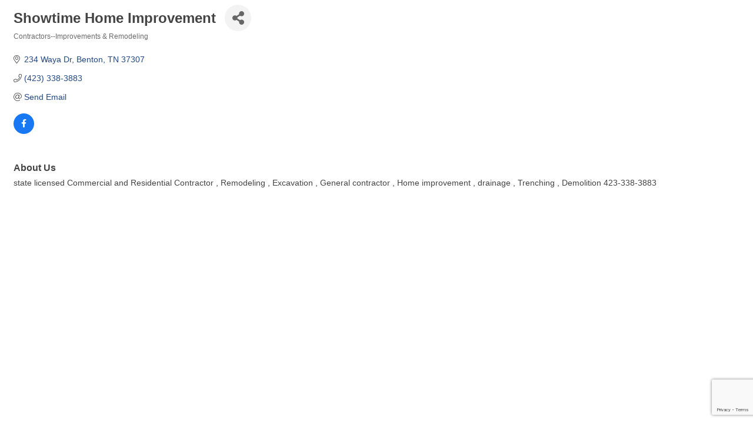

--- FILE ---
content_type: text/html; charset=utf-8
request_url: https://www.google.com/recaptcha/enterprise/anchor?ar=1&k=6LfI_T8rAAAAAMkWHrLP_GfSf3tLy9tKa839wcWa&co=aHR0cHM6Ly9jbGV2ZWxhbmQtdG4uY2xldmVsYW5kY2hhbWJlci5jb206NDQz&hl=en&v=PoyoqOPhxBO7pBk68S4YbpHZ&size=invisible&anchor-ms=20000&execute-ms=30000&cb=adcu47h9xgov
body_size: 48832
content:
<!DOCTYPE HTML><html dir="ltr" lang="en"><head><meta http-equiv="Content-Type" content="text/html; charset=UTF-8">
<meta http-equiv="X-UA-Compatible" content="IE=edge">
<title>reCAPTCHA</title>
<style type="text/css">
/* cyrillic-ext */
@font-face {
  font-family: 'Roboto';
  font-style: normal;
  font-weight: 400;
  font-stretch: 100%;
  src: url(//fonts.gstatic.com/s/roboto/v48/KFO7CnqEu92Fr1ME7kSn66aGLdTylUAMa3GUBHMdazTgWw.woff2) format('woff2');
  unicode-range: U+0460-052F, U+1C80-1C8A, U+20B4, U+2DE0-2DFF, U+A640-A69F, U+FE2E-FE2F;
}
/* cyrillic */
@font-face {
  font-family: 'Roboto';
  font-style: normal;
  font-weight: 400;
  font-stretch: 100%;
  src: url(//fonts.gstatic.com/s/roboto/v48/KFO7CnqEu92Fr1ME7kSn66aGLdTylUAMa3iUBHMdazTgWw.woff2) format('woff2');
  unicode-range: U+0301, U+0400-045F, U+0490-0491, U+04B0-04B1, U+2116;
}
/* greek-ext */
@font-face {
  font-family: 'Roboto';
  font-style: normal;
  font-weight: 400;
  font-stretch: 100%;
  src: url(//fonts.gstatic.com/s/roboto/v48/KFO7CnqEu92Fr1ME7kSn66aGLdTylUAMa3CUBHMdazTgWw.woff2) format('woff2');
  unicode-range: U+1F00-1FFF;
}
/* greek */
@font-face {
  font-family: 'Roboto';
  font-style: normal;
  font-weight: 400;
  font-stretch: 100%;
  src: url(//fonts.gstatic.com/s/roboto/v48/KFO7CnqEu92Fr1ME7kSn66aGLdTylUAMa3-UBHMdazTgWw.woff2) format('woff2');
  unicode-range: U+0370-0377, U+037A-037F, U+0384-038A, U+038C, U+038E-03A1, U+03A3-03FF;
}
/* math */
@font-face {
  font-family: 'Roboto';
  font-style: normal;
  font-weight: 400;
  font-stretch: 100%;
  src: url(//fonts.gstatic.com/s/roboto/v48/KFO7CnqEu92Fr1ME7kSn66aGLdTylUAMawCUBHMdazTgWw.woff2) format('woff2');
  unicode-range: U+0302-0303, U+0305, U+0307-0308, U+0310, U+0312, U+0315, U+031A, U+0326-0327, U+032C, U+032F-0330, U+0332-0333, U+0338, U+033A, U+0346, U+034D, U+0391-03A1, U+03A3-03A9, U+03B1-03C9, U+03D1, U+03D5-03D6, U+03F0-03F1, U+03F4-03F5, U+2016-2017, U+2034-2038, U+203C, U+2040, U+2043, U+2047, U+2050, U+2057, U+205F, U+2070-2071, U+2074-208E, U+2090-209C, U+20D0-20DC, U+20E1, U+20E5-20EF, U+2100-2112, U+2114-2115, U+2117-2121, U+2123-214F, U+2190, U+2192, U+2194-21AE, U+21B0-21E5, U+21F1-21F2, U+21F4-2211, U+2213-2214, U+2216-22FF, U+2308-230B, U+2310, U+2319, U+231C-2321, U+2336-237A, U+237C, U+2395, U+239B-23B7, U+23D0, U+23DC-23E1, U+2474-2475, U+25AF, U+25B3, U+25B7, U+25BD, U+25C1, U+25CA, U+25CC, U+25FB, U+266D-266F, U+27C0-27FF, U+2900-2AFF, U+2B0E-2B11, U+2B30-2B4C, U+2BFE, U+3030, U+FF5B, U+FF5D, U+1D400-1D7FF, U+1EE00-1EEFF;
}
/* symbols */
@font-face {
  font-family: 'Roboto';
  font-style: normal;
  font-weight: 400;
  font-stretch: 100%;
  src: url(//fonts.gstatic.com/s/roboto/v48/KFO7CnqEu92Fr1ME7kSn66aGLdTylUAMaxKUBHMdazTgWw.woff2) format('woff2');
  unicode-range: U+0001-000C, U+000E-001F, U+007F-009F, U+20DD-20E0, U+20E2-20E4, U+2150-218F, U+2190, U+2192, U+2194-2199, U+21AF, U+21E6-21F0, U+21F3, U+2218-2219, U+2299, U+22C4-22C6, U+2300-243F, U+2440-244A, U+2460-24FF, U+25A0-27BF, U+2800-28FF, U+2921-2922, U+2981, U+29BF, U+29EB, U+2B00-2BFF, U+4DC0-4DFF, U+FFF9-FFFB, U+10140-1018E, U+10190-1019C, U+101A0, U+101D0-101FD, U+102E0-102FB, U+10E60-10E7E, U+1D2C0-1D2D3, U+1D2E0-1D37F, U+1F000-1F0FF, U+1F100-1F1AD, U+1F1E6-1F1FF, U+1F30D-1F30F, U+1F315, U+1F31C, U+1F31E, U+1F320-1F32C, U+1F336, U+1F378, U+1F37D, U+1F382, U+1F393-1F39F, U+1F3A7-1F3A8, U+1F3AC-1F3AF, U+1F3C2, U+1F3C4-1F3C6, U+1F3CA-1F3CE, U+1F3D4-1F3E0, U+1F3ED, U+1F3F1-1F3F3, U+1F3F5-1F3F7, U+1F408, U+1F415, U+1F41F, U+1F426, U+1F43F, U+1F441-1F442, U+1F444, U+1F446-1F449, U+1F44C-1F44E, U+1F453, U+1F46A, U+1F47D, U+1F4A3, U+1F4B0, U+1F4B3, U+1F4B9, U+1F4BB, U+1F4BF, U+1F4C8-1F4CB, U+1F4D6, U+1F4DA, U+1F4DF, U+1F4E3-1F4E6, U+1F4EA-1F4ED, U+1F4F7, U+1F4F9-1F4FB, U+1F4FD-1F4FE, U+1F503, U+1F507-1F50B, U+1F50D, U+1F512-1F513, U+1F53E-1F54A, U+1F54F-1F5FA, U+1F610, U+1F650-1F67F, U+1F687, U+1F68D, U+1F691, U+1F694, U+1F698, U+1F6AD, U+1F6B2, U+1F6B9-1F6BA, U+1F6BC, U+1F6C6-1F6CF, U+1F6D3-1F6D7, U+1F6E0-1F6EA, U+1F6F0-1F6F3, U+1F6F7-1F6FC, U+1F700-1F7FF, U+1F800-1F80B, U+1F810-1F847, U+1F850-1F859, U+1F860-1F887, U+1F890-1F8AD, U+1F8B0-1F8BB, U+1F8C0-1F8C1, U+1F900-1F90B, U+1F93B, U+1F946, U+1F984, U+1F996, U+1F9E9, U+1FA00-1FA6F, U+1FA70-1FA7C, U+1FA80-1FA89, U+1FA8F-1FAC6, U+1FACE-1FADC, U+1FADF-1FAE9, U+1FAF0-1FAF8, U+1FB00-1FBFF;
}
/* vietnamese */
@font-face {
  font-family: 'Roboto';
  font-style: normal;
  font-weight: 400;
  font-stretch: 100%;
  src: url(//fonts.gstatic.com/s/roboto/v48/KFO7CnqEu92Fr1ME7kSn66aGLdTylUAMa3OUBHMdazTgWw.woff2) format('woff2');
  unicode-range: U+0102-0103, U+0110-0111, U+0128-0129, U+0168-0169, U+01A0-01A1, U+01AF-01B0, U+0300-0301, U+0303-0304, U+0308-0309, U+0323, U+0329, U+1EA0-1EF9, U+20AB;
}
/* latin-ext */
@font-face {
  font-family: 'Roboto';
  font-style: normal;
  font-weight: 400;
  font-stretch: 100%;
  src: url(//fonts.gstatic.com/s/roboto/v48/KFO7CnqEu92Fr1ME7kSn66aGLdTylUAMa3KUBHMdazTgWw.woff2) format('woff2');
  unicode-range: U+0100-02BA, U+02BD-02C5, U+02C7-02CC, U+02CE-02D7, U+02DD-02FF, U+0304, U+0308, U+0329, U+1D00-1DBF, U+1E00-1E9F, U+1EF2-1EFF, U+2020, U+20A0-20AB, U+20AD-20C0, U+2113, U+2C60-2C7F, U+A720-A7FF;
}
/* latin */
@font-face {
  font-family: 'Roboto';
  font-style: normal;
  font-weight: 400;
  font-stretch: 100%;
  src: url(//fonts.gstatic.com/s/roboto/v48/KFO7CnqEu92Fr1ME7kSn66aGLdTylUAMa3yUBHMdazQ.woff2) format('woff2');
  unicode-range: U+0000-00FF, U+0131, U+0152-0153, U+02BB-02BC, U+02C6, U+02DA, U+02DC, U+0304, U+0308, U+0329, U+2000-206F, U+20AC, U+2122, U+2191, U+2193, U+2212, U+2215, U+FEFF, U+FFFD;
}
/* cyrillic-ext */
@font-face {
  font-family: 'Roboto';
  font-style: normal;
  font-weight: 500;
  font-stretch: 100%;
  src: url(//fonts.gstatic.com/s/roboto/v48/KFO7CnqEu92Fr1ME7kSn66aGLdTylUAMa3GUBHMdazTgWw.woff2) format('woff2');
  unicode-range: U+0460-052F, U+1C80-1C8A, U+20B4, U+2DE0-2DFF, U+A640-A69F, U+FE2E-FE2F;
}
/* cyrillic */
@font-face {
  font-family: 'Roboto';
  font-style: normal;
  font-weight: 500;
  font-stretch: 100%;
  src: url(//fonts.gstatic.com/s/roboto/v48/KFO7CnqEu92Fr1ME7kSn66aGLdTylUAMa3iUBHMdazTgWw.woff2) format('woff2');
  unicode-range: U+0301, U+0400-045F, U+0490-0491, U+04B0-04B1, U+2116;
}
/* greek-ext */
@font-face {
  font-family: 'Roboto';
  font-style: normal;
  font-weight: 500;
  font-stretch: 100%;
  src: url(//fonts.gstatic.com/s/roboto/v48/KFO7CnqEu92Fr1ME7kSn66aGLdTylUAMa3CUBHMdazTgWw.woff2) format('woff2');
  unicode-range: U+1F00-1FFF;
}
/* greek */
@font-face {
  font-family: 'Roboto';
  font-style: normal;
  font-weight: 500;
  font-stretch: 100%;
  src: url(//fonts.gstatic.com/s/roboto/v48/KFO7CnqEu92Fr1ME7kSn66aGLdTylUAMa3-UBHMdazTgWw.woff2) format('woff2');
  unicode-range: U+0370-0377, U+037A-037F, U+0384-038A, U+038C, U+038E-03A1, U+03A3-03FF;
}
/* math */
@font-face {
  font-family: 'Roboto';
  font-style: normal;
  font-weight: 500;
  font-stretch: 100%;
  src: url(//fonts.gstatic.com/s/roboto/v48/KFO7CnqEu92Fr1ME7kSn66aGLdTylUAMawCUBHMdazTgWw.woff2) format('woff2');
  unicode-range: U+0302-0303, U+0305, U+0307-0308, U+0310, U+0312, U+0315, U+031A, U+0326-0327, U+032C, U+032F-0330, U+0332-0333, U+0338, U+033A, U+0346, U+034D, U+0391-03A1, U+03A3-03A9, U+03B1-03C9, U+03D1, U+03D5-03D6, U+03F0-03F1, U+03F4-03F5, U+2016-2017, U+2034-2038, U+203C, U+2040, U+2043, U+2047, U+2050, U+2057, U+205F, U+2070-2071, U+2074-208E, U+2090-209C, U+20D0-20DC, U+20E1, U+20E5-20EF, U+2100-2112, U+2114-2115, U+2117-2121, U+2123-214F, U+2190, U+2192, U+2194-21AE, U+21B0-21E5, U+21F1-21F2, U+21F4-2211, U+2213-2214, U+2216-22FF, U+2308-230B, U+2310, U+2319, U+231C-2321, U+2336-237A, U+237C, U+2395, U+239B-23B7, U+23D0, U+23DC-23E1, U+2474-2475, U+25AF, U+25B3, U+25B7, U+25BD, U+25C1, U+25CA, U+25CC, U+25FB, U+266D-266F, U+27C0-27FF, U+2900-2AFF, U+2B0E-2B11, U+2B30-2B4C, U+2BFE, U+3030, U+FF5B, U+FF5D, U+1D400-1D7FF, U+1EE00-1EEFF;
}
/* symbols */
@font-face {
  font-family: 'Roboto';
  font-style: normal;
  font-weight: 500;
  font-stretch: 100%;
  src: url(//fonts.gstatic.com/s/roboto/v48/KFO7CnqEu92Fr1ME7kSn66aGLdTylUAMaxKUBHMdazTgWw.woff2) format('woff2');
  unicode-range: U+0001-000C, U+000E-001F, U+007F-009F, U+20DD-20E0, U+20E2-20E4, U+2150-218F, U+2190, U+2192, U+2194-2199, U+21AF, U+21E6-21F0, U+21F3, U+2218-2219, U+2299, U+22C4-22C6, U+2300-243F, U+2440-244A, U+2460-24FF, U+25A0-27BF, U+2800-28FF, U+2921-2922, U+2981, U+29BF, U+29EB, U+2B00-2BFF, U+4DC0-4DFF, U+FFF9-FFFB, U+10140-1018E, U+10190-1019C, U+101A0, U+101D0-101FD, U+102E0-102FB, U+10E60-10E7E, U+1D2C0-1D2D3, U+1D2E0-1D37F, U+1F000-1F0FF, U+1F100-1F1AD, U+1F1E6-1F1FF, U+1F30D-1F30F, U+1F315, U+1F31C, U+1F31E, U+1F320-1F32C, U+1F336, U+1F378, U+1F37D, U+1F382, U+1F393-1F39F, U+1F3A7-1F3A8, U+1F3AC-1F3AF, U+1F3C2, U+1F3C4-1F3C6, U+1F3CA-1F3CE, U+1F3D4-1F3E0, U+1F3ED, U+1F3F1-1F3F3, U+1F3F5-1F3F7, U+1F408, U+1F415, U+1F41F, U+1F426, U+1F43F, U+1F441-1F442, U+1F444, U+1F446-1F449, U+1F44C-1F44E, U+1F453, U+1F46A, U+1F47D, U+1F4A3, U+1F4B0, U+1F4B3, U+1F4B9, U+1F4BB, U+1F4BF, U+1F4C8-1F4CB, U+1F4D6, U+1F4DA, U+1F4DF, U+1F4E3-1F4E6, U+1F4EA-1F4ED, U+1F4F7, U+1F4F9-1F4FB, U+1F4FD-1F4FE, U+1F503, U+1F507-1F50B, U+1F50D, U+1F512-1F513, U+1F53E-1F54A, U+1F54F-1F5FA, U+1F610, U+1F650-1F67F, U+1F687, U+1F68D, U+1F691, U+1F694, U+1F698, U+1F6AD, U+1F6B2, U+1F6B9-1F6BA, U+1F6BC, U+1F6C6-1F6CF, U+1F6D3-1F6D7, U+1F6E0-1F6EA, U+1F6F0-1F6F3, U+1F6F7-1F6FC, U+1F700-1F7FF, U+1F800-1F80B, U+1F810-1F847, U+1F850-1F859, U+1F860-1F887, U+1F890-1F8AD, U+1F8B0-1F8BB, U+1F8C0-1F8C1, U+1F900-1F90B, U+1F93B, U+1F946, U+1F984, U+1F996, U+1F9E9, U+1FA00-1FA6F, U+1FA70-1FA7C, U+1FA80-1FA89, U+1FA8F-1FAC6, U+1FACE-1FADC, U+1FADF-1FAE9, U+1FAF0-1FAF8, U+1FB00-1FBFF;
}
/* vietnamese */
@font-face {
  font-family: 'Roboto';
  font-style: normal;
  font-weight: 500;
  font-stretch: 100%;
  src: url(//fonts.gstatic.com/s/roboto/v48/KFO7CnqEu92Fr1ME7kSn66aGLdTylUAMa3OUBHMdazTgWw.woff2) format('woff2');
  unicode-range: U+0102-0103, U+0110-0111, U+0128-0129, U+0168-0169, U+01A0-01A1, U+01AF-01B0, U+0300-0301, U+0303-0304, U+0308-0309, U+0323, U+0329, U+1EA0-1EF9, U+20AB;
}
/* latin-ext */
@font-face {
  font-family: 'Roboto';
  font-style: normal;
  font-weight: 500;
  font-stretch: 100%;
  src: url(//fonts.gstatic.com/s/roboto/v48/KFO7CnqEu92Fr1ME7kSn66aGLdTylUAMa3KUBHMdazTgWw.woff2) format('woff2');
  unicode-range: U+0100-02BA, U+02BD-02C5, U+02C7-02CC, U+02CE-02D7, U+02DD-02FF, U+0304, U+0308, U+0329, U+1D00-1DBF, U+1E00-1E9F, U+1EF2-1EFF, U+2020, U+20A0-20AB, U+20AD-20C0, U+2113, U+2C60-2C7F, U+A720-A7FF;
}
/* latin */
@font-face {
  font-family: 'Roboto';
  font-style: normal;
  font-weight: 500;
  font-stretch: 100%;
  src: url(//fonts.gstatic.com/s/roboto/v48/KFO7CnqEu92Fr1ME7kSn66aGLdTylUAMa3yUBHMdazQ.woff2) format('woff2');
  unicode-range: U+0000-00FF, U+0131, U+0152-0153, U+02BB-02BC, U+02C6, U+02DA, U+02DC, U+0304, U+0308, U+0329, U+2000-206F, U+20AC, U+2122, U+2191, U+2193, U+2212, U+2215, U+FEFF, U+FFFD;
}
/* cyrillic-ext */
@font-face {
  font-family: 'Roboto';
  font-style: normal;
  font-weight: 900;
  font-stretch: 100%;
  src: url(//fonts.gstatic.com/s/roboto/v48/KFO7CnqEu92Fr1ME7kSn66aGLdTylUAMa3GUBHMdazTgWw.woff2) format('woff2');
  unicode-range: U+0460-052F, U+1C80-1C8A, U+20B4, U+2DE0-2DFF, U+A640-A69F, U+FE2E-FE2F;
}
/* cyrillic */
@font-face {
  font-family: 'Roboto';
  font-style: normal;
  font-weight: 900;
  font-stretch: 100%;
  src: url(//fonts.gstatic.com/s/roboto/v48/KFO7CnqEu92Fr1ME7kSn66aGLdTylUAMa3iUBHMdazTgWw.woff2) format('woff2');
  unicode-range: U+0301, U+0400-045F, U+0490-0491, U+04B0-04B1, U+2116;
}
/* greek-ext */
@font-face {
  font-family: 'Roboto';
  font-style: normal;
  font-weight: 900;
  font-stretch: 100%;
  src: url(//fonts.gstatic.com/s/roboto/v48/KFO7CnqEu92Fr1ME7kSn66aGLdTylUAMa3CUBHMdazTgWw.woff2) format('woff2');
  unicode-range: U+1F00-1FFF;
}
/* greek */
@font-face {
  font-family: 'Roboto';
  font-style: normal;
  font-weight: 900;
  font-stretch: 100%;
  src: url(//fonts.gstatic.com/s/roboto/v48/KFO7CnqEu92Fr1ME7kSn66aGLdTylUAMa3-UBHMdazTgWw.woff2) format('woff2');
  unicode-range: U+0370-0377, U+037A-037F, U+0384-038A, U+038C, U+038E-03A1, U+03A3-03FF;
}
/* math */
@font-face {
  font-family: 'Roboto';
  font-style: normal;
  font-weight: 900;
  font-stretch: 100%;
  src: url(//fonts.gstatic.com/s/roboto/v48/KFO7CnqEu92Fr1ME7kSn66aGLdTylUAMawCUBHMdazTgWw.woff2) format('woff2');
  unicode-range: U+0302-0303, U+0305, U+0307-0308, U+0310, U+0312, U+0315, U+031A, U+0326-0327, U+032C, U+032F-0330, U+0332-0333, U+0338, U+033A, U+0346, U+034D, U+0391-03A1, U+03A3-03A9, U+03B1-03C9, U+03D1, U+03D5-03D6, U+03F0-03F1, U+03F4-03F5, U+2016-2017, U+2034-2038, U+203C, U+2040, U+2043, U+2047, U+2050, U+2057, U+205F, U+2070-2071, U+2074-208E, U+2090-209C, U+20D0-20DC, U+20E1, U+20E5-20EF, U+2100-2112, U+2114-2115, U+2117-2121, U+2123-214F, U+2190, U+2192, U+2194-21AE, U+21B0-21E5, U+21F1-21F2, U+21F4-2211, U+2213-2214, U+2216-22FF, U+2308-230B, U+2310, U+2319, U+231C-2321, U+2336-237A, U+237C, U+2395, U+239B-23B7, U+23D0, U+23DC-23E1, U+2474-2475, U+25AF, U+25B3, U+25B7, U+25BD, U+25C1, U+25CA, U+25CC, U+25FB, U+266D-266F, U+27C0-27FF, U+2900-2AFF, U+2B0E-2B11, U+2B30-2B4C, U+2BFE, U+3030, U+FF5B, U+FF5D, U+1D400-1D7FF, U+1EE00-1EEFF;
}
/* symbols */
@font-face {
  font-family: 'Roboto';
  font-style: normal;
  font-weight: 900;
  font-stretch: 100%;
  src: url(//fonts.gstatic.com/s/roboto/v48/KFO7CnqEu92Fr1ME7kSn66aGLdTylUAMaxKUBHMdazTgWw.woff2) format('woff2');
  unicode-range: U+0001-000C, U+000E-001F, U+007F-009F, U+20DD-20E0, U+20E2-20E4, U+2150-218F, U+2190, U+2192, U+2194-2199, U+21AF, U+21E6-21F0, U+21F3, U+2218-2219, U+2299, U+22C4-22C6, U+2300-243F, U+2440-244A, U+2460-24FF, U+25A0-27BF, U+2800-28FF, U+2921-2922, U+2981, U+29BF, U+29EB, U+2B00-2BFF, U+4DC0-4DFF, U+FFF9-FFFB, U+10140-1018E, U+10190-1019C, U+101A0, U+101D0-101FD, U+102E0-102FB, U+10E60-10E7E, U+1D2C0-1D2D3, U+1D2E0-1D37F, U+1F000-1F0FF, U+1F100-1F1AD, U+1F1E6-1F1FF, U+1F30D-1F30F, U+1F315, U+1F31C, U+1F31E, U+1F320-1F32C, U+1F336, U+1F378, U+1F37D, U+1F382, U+1F393-1F39F, U+1F3A7-1F3A8, U+1F3AC-1F3AF, U+1F3C2, U+1F3C4-1F3C6, U+1F3CA-1F3CE, U+1F3D4-1F3E0, U+1F3ED, U+1F3F1-1F3F3, U+1F3F5-1F3F7, U+1F408, U+1F415, U+1F41F, U+1F426, U+1F43F, U+1F441-1F442, U+1F444, U+1F446-1F449, U+1F44C-1F44E, U+1F453, U+1F46A, U+1F47D, U+1F4A3, U+1F4B0, U+1F4B3, U+1F4B9, U+1F4BB, U+1F4BF, U+1F4C8-1F4CB, U+1F4D6, U+1F4DA, U+1F4DF, U+1F4E3-1F4E6, U+1F4EA-1F4ED, U+1F4F7, U+1F4F9-1F4FB, U+1F4FD-1F4FE, U+1F503, U+1F507-1F50B, U+1F50D, U+1F512-1F513, U+1F53E-1F54A, U+1F54F-1F5FA, U+1F610, U+1F650-1F67F, U+1F687, U+1F68D, U+1F691, U+1F694, U+1F698, U+1F6AD, U+1F6B2, U+1F6B9-1F6BA, U+1F6BC, U+1F6C6-1F6CF, U+1F6D3-1F6D7, U+1F6E0-1F6EA, U+1F6F0-1F6F3, U+1F6F7-1F6FC, U+1F700-1F7FF, U+1F800-1F80B, U+1F810-1F847, U+1F850-1F859, U+1F860-1F887, U+1F890-1F8AD, U+1F8B0-1F8BB, U+1F8C0-1F8C1, U+1F900-1F90B, U+1F93B, U+1F946, U+1F984, U+1F996, U+1F9E9, U+1FA00-1FA6F, U+1FA70-1FA7C, U+1FA80-1FA89, U+1FA8F-1FAC6, U+1FACE-1FADC, U+1FADF-1FAE9, U+1FAF0-1FAF8, U+1FB00-1FBFF;
}
/* vietnamese */
@font-face {
  font-family: 'Roboto';
  font-style: normal;
  font-weight: 900;
  font-stretch: 100%;
  src: url(//fonts.gstatic.com/s/roboto/v48/KFO7CnqEu92Fr1ME7kSn66aGLdTylUAMa3OUBHMdazTgWw.woff2) format('woff2');
  unicode-range: U+0102-0103, U+0110-0111, U+0128-0129, U+0168-0169, U+01A0-01A1, U+01AF-01B0, U+0300-0301, U+0303-0304, U+0308-0309, U+0323, U+0329, U+1EA0-1EF9, U+20AB;
}
/* latin-ext */
@font-face {
  font-family: 'Roboto';
  font-style: normal;
  font-weight: 900;
  font-stretch: 100%;
  src: url(//fonts.gstatic.com/s/roboto/v48/KFO7CnqEu92Fr1ME7kSn66aGLdTylUAMa3KUBHMdazTgWw.woff2) format('woff2');
  unicode-range: U+0100-02BA, U+02BD-02C5, U+02C7-02CC, U+02CE-02D7, U+02DD-02FF, U+0304, U+0308, U+0329, U+1D00-1DBF, U+1E00-1E9F, U+1EF2-1EFF, U+2020, U+20A0-20AB, U+20AD-20C0, U+2113, U+2C60-2C7F, U+A720-A7FF;
}
/* latin */
@font-face {
  font-family: 'Roboto';
  font-style: normal;
  font-weight: 900;
  font-stretch: 100%;
  src: url(//fonts.gstatic.com/s/roboto/v48/KFO7CnqEu92Fr1ME7kSn66aGLdTylUAMa3yUBHMdazQ.woff2) format('woff2');
  unicode-range: U+0000-00FF, U+0131, U+0152-0153, U+02BB-02BC, U+02C6, U+02DA, U+02DC, U+0304, U+0308, U+0329, U+2000-206F, U+20AC, U+2122, U+2191, U+2193, U+2212, U+2215, U+FEFF, U+FFFD;
}

</style>
<link rel="stylesheet" type="text/css" href="https://www.gstatic.com/recaptcha/releases/PoyoqOPhxBO7pBk68S4YbpHZ/styles__ltr.css">
<script nonce="Z7Epo97_vpX35mQbQxcj8A" type="text/javascript">window['__recaptcha_api'] = 'https://www.google.com/recaptcha/enterprise/';</script>
<script type="text/javascript" src="https://www.gstatic.com/recaptcha/releases/PoyoqOPhxBO7pBk68S4YbpHZ/recaptcha__en.js" nonce="Z7Epo97_vpX35mQbQxcj8A">
      
    </script></head>
<body><div id="rc-anchor-alert" class="rc-anchor-alert"></div>
<input type="hidden" id="recaptcha-token" value="[base64]">
<script type="text/javascript" nonce="Z7Epo97_vpX35mQbQxcj8A">
      recaptcha.anchor.Main.init("[\x22ainput\x22,[\x22bgdata\x22,\x22\x22,\[base64]/[base64]/[base64]/[base64]/[base64]/[base64]/[base64]/[base64]/[base64]/[base64]\\u003d\x22,\[base64]\\u003d\x22,\x22XsKew4oaw6fChcO0S8O5wod+OsK1HsK1eWRgw7HDry3DjsK/wpbCvF3Dvl/[base64]/w6fCsnpjMlptcVPDoiErMsOeTFXChcOgW8OcwqVEDcK9wrLCpMOAw6TClxXCnngGPCIaF10/w6jDkhFbWAPCu2hUwpfCuMOiw6ZMOcO/[base64]/DnjLDkkvCp8OMwr9KPg7CqmMOwrZaw79Fw6FcJMOgNR1aw47CqMKQw63ClQjCkgjCmU3ClW7ChAphV8OrOUdCGMKowr7DgSYrw7PCqjnDgcKXJsK3P0XDmcKRw7LCpyvDhSI+w5zCsxMRQ3h3wr9YKMOzBsK3w5fCtn7CjVfCpcKNWMKbFRpeQgwWw6/DnMKxw7LCrX1QWwTDsTI4AsO9ZAF7XSPDl0zDuSASwqYOwooxaMKOwqh1w4U5wol+eMOgQ3E9PQ/CoVzCiw8tVxgDQxLDqMKOw4k7w7DDmcOQw5tQwoPCqsKZFjtmwqzCshrCtXxMccOJcsKzwqDCmsKAwp3CisOjXV3DrMOjb0nDpiFSaEJwwqd4wookw6fCucKkwrXCscK0wqEfTj3DmVkHw6DCqMKjeRxSw5lVw7ddw6bCmsKuw7rDrcO+Rh5XwrwCwp9caT3Ct8K/w6YUwqZ4wr9GUQLDoMKLLjcoOAvCqMKXH8OMwrDDgMORSsKmw4ICKMK+wqwiwq3CscK4XVlfwq0lw59mwrEsw4/DpsKQdMKCwpByWB7CpGMNw6QLfRUUwq0jw57DgMO5wrbDgsKOw7wHwqZNDFHDn8K2wpfDuG7CmsOjYsK9w4/ChcKnb8K9CsOkaBDDocK/eHTDh8KhNMObdmvClMOQd8OMw61/QcKNw7LCk217wo8qfjs8wrTDsG3Dn8Otwq3DiMKxOx9/w4nDhsObwpnCqHvCpCFkwqVtRcOafMOMwofCoMK+wqTChlPCusO+f8KdCMORwovDtl5pUG50XcKlXsKlDcKEwo/CusO/w7cdw65Kw6XCvxgBwpXCpW3Dp33CsmTCvkgLw7PDsMK8ZcOHwo9wMDEvwrDCoMOBB0/Ct39NwqIyw5AhFMKZUBUFZcKPHjrDpRt9wp8jwq7Dn8Odb8KFCMORwo1Mw5/DvsKRWsKuf8KAa8O/MWwcwrDCmcKHA1zCt2vDs8KHBlkzbideDDfCtMOLDsKUw7J8KMKVw7hcMXbCtAjCrHDCqjrClMONCTzDosOoNMKtw4cAYcKALgnChsOXFAcGW8KbZRhYw7xebsK2RwfDv8OYwpPCvDxFVsKhbQUZwopFw7TClMO0IcKOZcO/[base64]/Dj8OfL3DClxfDljvCtGHDtE/DsGPCqDrCl8KrGsOTP8KaH8KYa1jCjndYwrDCmUkUKR4sMl/CkGXCpE7DssKzTkwxw6cpwo4Aw5/[base64]/w7h2RMORb8KMXcO/BMKuw68DI0PCi3fDmsOLwpzDgsOyTcKpw5/Dq8Klw4NVAsKTF8OMw48Nwqt3w6F4wqZSwpzDhMOPw7PDq0Vid8K5DcKxw6NnwqjCnsKSw7k3cDlXw4rDtmZYJzzCrk4oKcKqw5wRwp/CoxRdwpzDjgDDv8Opwr7DnMOiw6jCuMKYwqpEbsK0CRnChMO0Q8KpR8KKwpQXw67DtVQYwoTDpFlJw5vDq11yWg7DvnTCgcKkworDkMOfw5dqEyl9w4/CrMKRdcK9w6BowoHCr8Ozw7PDu8KFJsOYw4vCsH8Pw7wqZ1wRw4oif8OUdwV/w5YdwpjCmk4Uw5HCgcKAOS47fQfCkg3CucOLwpPCv8Kvwr8PKVVOw4rDkCLCgsKue3tgwo/CsMK1w7gDE3UOw67DpUDCg8K4wr8EbMKVfsKswpDDr0TDssOiwqF8wqg5DcOew5YKCcKxw7fCtsO/wqPClkXDvcKywpRSwotswqNhZsOhw4hrwr/[base64]/[base64]/[base64]/[base64]/[base64]/CvcKVScKCwo1XfBNAw58rwqbDo3sewpHClyNFWAXDtDHCpBzDjsKTG8Oywohrbi7Dk0DDtAnClULDhQBiw7d4wqB4woLChgbDumTDqsOQRVzCtFnDj8KUCsKEACVaS2DDmikrworCo8Olw6PCoMO/wqbDhQLCjHDDrkbDkzfDoMKldsK+wpIMwp5mW2FYw6rCpn5Zw4ACN0FEw6JFC8OPPAvCvUxgwpkkasKTAsKAwpgFw43Dj8OyfsO0J8O5PUdpw7fDssKsGn54XMOGwp8LwqXDoAzCsX7Dp8OCwpUReBIsaW0vwr5Yw54Gw41Hw6dJDmAPNG3Chhklwpdjwo1dw4/Cm8OCw5nDhivCucKnET/[base64]/CssO1wprDtSRYW8OBThfDjcOaw7YPw6XDtMOzJ8K3QwbDuy3Cp2xgw53Dl8OAwqNhcTIUHsO/a0nCu8O9w7vDsD5HJMOtcArDtEtpw5nCh8KEVxbDinB7w7DDjzbCoCIKfk/[base64]/DnywQJ8K0Fzh7GcKSNMKRwrbDoMKUWVFfw7XDhcKzwo9jw4/Di8K5d0rDlcKpQgHDikgVwocxGcKIJHsfw7N/wpZZwqjDuznDmDhww7vCvMK0w4h4BcONwpfDmMKwwoDDlWHCvh9JWz/[base64]/DjwLDmjoZcyVfwodIwqXDlcO9woduwpTCsQ7Ct8KjI8OgwrDDuMOPRFHDmwvDosOmwpAUbBEzw5Inw6RTw4/[base64]/DvA7CuMOHw5TDkUnCgcODwpZFw6fDp27DsBhPw4JPEsKLXcKeV2XDgcKMwpY6LcKuezcoMcOGw4tAwojCpHjDqcK/w4AKcw1+w4MwFklYw40IdMOeAjDCnMKHTTHCmMOQJsOsNTXCvVzCicO/w4nDkMKSVhkow6t5w402OnFlZsOGDMK0woXCo8OWCzPDnMODwropwoEXw6gGwr/CkcOROcOew5vDj3bCnE3CvMKYHsKNDBw+w6jDh8KfwonCthR/w6/Cl8K5w7VpI8OVA8KxDMKDSANcSMOcw5nCrXg5RsOjY3Qccg/CoUfDs8KhRntBw6PCs2RbwrN9NA/DhDlMwrXDsAfDtXAef1xiw5TCvAVcasOxwrAowo3DvGcjw4HCixJeZsOUQcK/QsO1FsOzM0DDigUZw5nDnRjDoyhna8Kiw4wtwpLDocKMUcOwVSHDgcOuVMKjDcK8w6PCtcKnGi8gQ8Odw4fDoFzCs1xWwr4US8K+wovDsMOAAQAiQcOHw7rDllkXUMKNw5jCukHDlMOow5FZVEJGw7nDsUjCtcOrw5wDwpXDt8Kawr/Dilp2J3DCusKzEcKfwr7CgsK8wr8Qw7LCr8KrPVLDvcK2dDzClsKLUgHCpB/[base64]/BcOUPcO+w6DCi8KjHsOtdsKcwqTDkMKFwonDvsOLBRgMw6Bqw69AFMOKOMK/esOiw5UbP8K3HxPDvUjDncKhwpInXUXCoh7DgMKwW8OvVcOUE8OCw6V5DMKPMCw2ZyXDqiDDvsOZw61ZFHTCmTB2Zj14cR0CJsOkwrrDrMOEC8OQFhcZTxrCmMOLSsKsCcOGw6RafMOywpg+A8K4w4prOAERa28qWD9ncsO6aV/Cv2rChzA9w6B1wrTCjMO8Nk0sw5tFbcKcwojClsOcw5PCp8OGw73DtcO+XcOWwrssw4bCiHvDhcKDT8O7XMOrSTHDmVdsw7wRdsOgwo/DjWNmwogab8KVCRPDmcOqw4dNwqzCoU8Fw6rCmWxww4bDig0LwoY7w6hgPTPCk8OiPMKyw78twq/[base64]/[base64]/DqsKvWcKsw65nwqfDvnvDgj1kw4LDugPCmnDCvcKDJMO0McOAGn05wqcXwq5wwpzDiwFacAskwrY2dMK0IngLwqrCvWwoBy/CrsOMKcO7woljwq7CnsOnV8KCw4vDlcK6OQjDlcKmP8O1w5/[base64]/woTCrMOjw4UhwpdEwqktFCLDqnrCv8KHORBOw4TCthTCoMKOwpNVAMKVw43CkVU2eMOeC0TCqsOnf8O7w5Ydwqhbw693w5kEAcOTbxgQwqVAw5nCscOlZCowwofClDUBRsKdw4jClMOBw5IyVHHCpsKOU8O0MwLDijbDu2fCucKAPW/[base64]/ClsOdwqPDuDPCjRnCm8OzwpvDucKfY8OGwo9YB1AGU0/CiQDCu3VVw7TDpMOQBBk5DcKGw5XCu03CqilswrzDgFx9dsODHFfCmzbCm8KcKMO7fzTDgMK/RsKdJcK/[base64]/CrcKUw5DCrjpew4rDp8ORwotEX1tFwpjDvhfClBV2w4PDujTDlyh9w4fDnh/Cr2EDwoHCiy3DncO+AMOfWMKkwovDrhrCtsO7J8OWclpRwrXDvFDDmsOzwr/DnMKdPsKRwqnDhSYZU8KbwprDo8K/e8KKwqfCqcOLQsKVw6gjwqFydAxEeMKKOMOswqhtwopgw4JrTGhvIWHDhy7DtMKlwpcqw7oMwpnDlmRfJyvDlVwoHcOlFl9if8KZIcKswoXCnsOlw6fDsVc2VMOxwqLDsMOxSS3CvRUDwrPDosKSN8OSPVITw4/Dui0aZysLw5gMwp0cEsOdDMK8NBHDvsKhfFXDpcOZDnDDsMOWNgxIFBkUZMKCwrYnPVR2wqVQCh7Ci3QzBmNfX1FMeXzDi8OowqPDgMOFL8O9VSnCuWbCi8KfWsOiw6DCoGFfKDh/wp7DtsKdajbDhcKPwp1YScKew7gGwpDCqi/[base64]/CpMKZVcKew4XCtz5Ew75/WHd1eAfCpMO4w4hLwrHDj8OxHFVKd8KkagHDjjTDscKTZ0NeC07CisKrITlMfDw/w74cw73DpzDDjcOWI8KgZ0vDqcOANSvDq8KjDwYDw4zCsUPDl8Oyw47DhsKJwos/w7LDlcO/fRjDuXTDs2dEwqNpwpnCuBFww4PCohPClAVKw6LDlSJJPcOzwo3CmTzDv2FawoYlwovDqcOQw54aCyZJfMKECsKndcO3wodAwr7CiMKpwoRHUSsFTMKXXzFUIHYvw4PDnirClmRDKTtlw7/[base64]/woUINMOLw78xwqxxwqjCpsK9dMKAwqFow5AvQDPDs8OJwpzCjT46wrTChMKLHMOJw5VgwqHDhi/Dq8KIw7HDv8KTFRPCly3DmsKmwrwywpHDvcKkwoMQw5EqLnDDplzDj2/CvMOXGcK8w78pEUjDqMOcw7hYIAnDrcKZw6XDnT/CoMOww5nDpMO3b2p5dMKYEkrCmcO9w6FbEsK9w5Jtwp0Fw6XCksOhSWrCqsKxZC0fZ8Orw6xrTn9xDXPChV3CjS8Mw5V/wrxreA4XMcKrwrt8DHDChCHDpzdPw4dSACnCscONf0jDn8K1IUHCscKUw5BhSV8MNDZ7Xh3CpMOMwr3CoWDCsMKKbcOdwrgSwqEEa8OKwo5GwpjCu8K8PcKswol+wrp8PMKsLsOgwq8xMcK+eMOmwpsJw64ycw49UBY5ZMK+wqzDlS7DtEU+DnzDnMKAwo/ClcO2wrHDgMOSNCM9w4Q1LMO2M23DkMK3w7pKw7LCmcOmP8OOwojCj2sfwqfCisOew6d4IBVrwpHDksKdeRk9WWvDiMOUwpPDjQ5aOcKawpnDnMOMwqfCgMK/NwfDlWfDhsOdF8O6w4dpckcKfAHDqWpEwqvDmVZRb8OxwrzCu8ONdgsawrNiwq/DkzvDqkcXwokzRMOlc0wkw7TDvGbCvyVYc1rClT5Fc8KKb8O7woDDmBALwqNeH8K7wrbDjMK7JcKBw7HDmMKCw7tuw5cYY8OywonDg8KEPidpesOxc8OfAMOEwrwyeS1AwrESw7UvSAopHQ/DvmJJDsK9al0bV0c9w5NSJcKVwp/[base64]/DhsKiasODSW0pw7JpIWtLTcKgYHTChsKvCcKxw6olBjfCjDgkXX3DpsKMw65/[base64]/[base64]/[base64]/wrTChGZhwozDvcO6w5Qzw4fCjcOUw4/CjlnCsMO/[base64]/DgMOUwr4lLcKnw6kKwpXCqsOpI8OKwpNRwr9LZi5nWwBUwqHCs8K1DsKvwoMnwqbDscKLGsORw7fClDXCgS/DohYmwoQACcOBwpbDkMKAw63DjRrDjAYvK8KpfxN1w4jDqcK5X8OCw5lsw4FpwpLDt2vDo8ORXsOMfXB1woVBw64yT088wrNCw7bChREzw5NYZcODwpPDi8OfwqFhYMKkbSFOwqcJaMOSwonDqynDqW0PGCthwoIOwpvDpMKdw4/DjcKPw5TDlMKWZsOFwo/[base64]/CrcKbwqHDu8K1w4DDtVjDrcO/wp3ClUx+woHDkcOiwpPCo8KjS3PDqsKxwqxWw5EWwrTDmsOHw59Vwq1cHB5aNsK/HAnDgnrChsOfdcOEO8Krw7LDocO6acOJw7FAI8OWM1/CiiE3wpc8S8ODAcKsX2FEw4NROMOzCUDClsKjPzjDp8OxEcOTXUPCkn9PR3rDgCXDu2FaNsKzeV11woDDmU/CgMK4wqhGwqc+wofDrsOcwptvSEnDjsO1wobDtSnDlMO0dcKtw5zDt2LDjxvDgcOPw4TDkQ5NA8KgeCTCoQPDu8O5w4LCnQ4TX3HCpz7Dn8OcDsKSw4LDsjfCoXfCuytqw4nCs8K5V2/Cg2M6YDbDpsOMfsKQJSfDjgTDjcKmfcKsE8Obw5fCrFgpw4LDiMOpETVnw43DshfDszVRwrNqw7LDuGpVAAPCoC/CrQIoGkXDlgHDlWTCtifChwQkAyBna0TDmy8ZEXgSw6BLL8OtBFZWGnnCrmZrwowIRsOYZsKnfXZfNMKdwqTCqz1eesKOD8OOScKTwroyw414wqvCmmBUwrFdwqHDhBfCrMOwAFDCuyMuwofChcOTw50Yw6x/w7o5TMKCwoQYw67Dqz/CiFoHRkRUw67CjMKkRsORYsOQUcO3w4PCqHzCgFvCrMKQIVIgX3HDuGN+FMKzC1psGMKERsKKdhY0GiVZc8Krw6R7w7J6w67Dq8KKEsO/wq8Aw6jDq2t7w5tODMOhwoplODwNw5kcasO5w7tfJMK0wrvDqMKWw5wCwqAXwqh0Rzg7N8OWwqMjHcKAwqzDrsKEw7R9DcKgARMFwqYVecKUw4HDhxU2wrnDjmFTwoEEwoLDm8O5wrzCnsKBw77DiHNDwofCq2IdKyHDhsKbw5chTkxUCTnCh1HDoTElwoh/wovDrHwnwpLCkDLDuV7CrcK/YCXDimfDhjcGdQjDsMK9SkpTw4LDvFPDnCPDtVVaw6DDtcOawqPDvANlwq8DEMOVbcOPw7LCgsOQfcKNZcOpwrXDiMKRJcK9IcOgQcOGwp7CgMORw6kTwoPDtAs9wr15wroww4wdwrzDuBfDqi/DhMOlwrTCvl1IwrbCucKiZnZPwonCo0fCvyfDhW7Dg21Awq0bw7UDw5M0Ej42HVdQG8OaKsO3woYOw4/CjVN+JT5lw7vCrMOhOMO/eFIIwoTDucKaw5HDusOowpoMw4DDv8OoO8Kcw4HCqcKkRgwgw6LCoHPCg2zCmXXCkyvCmE3Cg1olV00awq53wpbCq2pfwrjDo8OYwrnDq8K+wps5wr4COMOXwoMZB2Qhw6RaAcOyw7Ziw7hDHG4Sw6A/[base64]/w6jCnF5MwpgzMcKsw5NOeCxuYwJAecKxfHwwGcOBwp4QEkNjw4NMwqvDv8K5M8Ozw43DqQHDvMKwOsKYwoUsRsKMw4Z7wrcORsOGfsO5RG/Cu1jDuVrCncKeYcOhwqd+WMK0w6w4b8OyM8KXZQzDj8OMLRXCrQzDpcK5bTDCsAxKwrJdwqHDmcOJK1rDrsKyw6R/w6PChmDDvTjCssKJJAsdZcKWdMO0wo/DjsKSUMOEbDN1KH8WwrbDtGLDnsOjwp3CpcKiX8KtP1fCnQVcw6HCvcOJwpPCncK2QDPDgV8rwo3DtMKAwrhTIw/[base64]/Ds8Ksw5cWWcOFVXbDksKew55bAcKDO8KowqUaw6A6EsOPwolsw4YCJk3Dsz4ew7pXUw3DmiFLF1vDnSzClFkrwrkFw47DhXFDXMO/Z8K+GTzCgcOpwq/Ci2lPwpLCkcOIGcO1DcKudlhQwonDosKmFcKXw4U8w6Mfwp/DsiHCiEI+RHEjVMO2w5s+K8Olw5DCjsKEw6UYWC9VwpPDkR/Cr8KaWwZXPW7CqxHDoAEieEF3w6TDmWhffMK/WcK/[base64]/DrMK1JW7DtjPCizzCrhxmw60swo9owpvDrzMfwr7CknpTw77DhhfCjFHChRrDu8OCw6c0w6TDtMKCGhTCuFnDnwN3IFPDjsOkwpzCjcOVGMKFw4gZwpnDvjA2woPCpXdBPcKbw4bChsK8JsKww4Epwo7CjsK8XsKHw6LDvyrCkcKOF0BsMwxbw4bCozbCjMKQwporwp/CgsO/w6DCosKyw6Z2AR5mw48AwoJoLjwmecKrBXbClThtdMOgwrY1w7VUwoHCoBnCvsKmNWbDn8KDwptXw6UyC8ObwofCsV5VMMKcwoRpR1XCiVFcw6/Duz/DjsK+Q8KrCMKFBcOmw4U+wo/CncOBIMOcwqHCg8OLWFltwp86wonDhsOZD8ORwoJlwofDucKiwqQ+eWbCicKsV8OTEcO9aj4Aw55TUi4ewpLDosO4wpVjRMO8GsO1KcKqwpvDlHXClSR2w53Dr8OCw57DlifCnEcfw5BsZEvCsSFWfcObw5pww6LDl8KcQhYSV8KOAMOEwqzDssKGw4/Cl8KrIQrDjsOvZ8OUw4jDkkvDu8OyKxQJwodNworDj8Kaw40XC8KsWV/DoMKrw6rCigbDmcKTLcKSwqhlbUYJEyZeDRBhwqHDvsK0V3R4w5/Dim0GwoJfFcKnwoLCsMOdw6nCrnhBWRpXKWxrNzdlw6TDnn0vPcObwoIuw5LDo0pmE8OtVMOIZ8KRw7LCiMOzcUlifD/[base64]/CmMKiw4NYWhg9w5XCo3nCkBPDgcKIwqQDGMKmBHBwwp5uBMKKw5wCKcOgw5J+wpbDo07DgcOLEMOeScKhN8KkRMK3WcOWwrM2JCzDg0LDoB8Vwp9qwpYhIFUmMcK8P8OMHMORdsO/bsOCwoLCt2rCk8KwwpsTVMOBFMKbwoEFKMKJZsOKwq7DqzMnwodabSPDn8KAS8O8PsOGwopzw5HCqMOHPzQEV8KILsOJXsKtKwJcGMKEw7TCqxHDkMOuwptmF8KlZAVtNMOSwrnCtMOTZsKlw7EeD8KSw6wBfU/DhWnDpcOcwoljYMKjw6wTPwFDwrkBCcKDAsOKw7BMeMKUK2k/[base64]/[base64]/DjQZzIMOiw5g9wrvDjAcfw7DDuMKrw4bDosOyw5wUw6vCnsOFwo9AKzVuLGEQYQrCrRANPEQeVw8AwqMQw6BvXMOyw6wiET/DusOZP8K+wpgaw4EUw6TCnMKqQwlJMmzDsGYBwozDsV8Hw5fChMOxE8OtAD7Cq8KISE/CrFt3Qh/[base64]/KG/Ct8K3CsOjw6Y8w7VlUUwqw6E+GxvCgsKEw7jDiHFjwqJ6QsKTDcOQGMK5wpU0VUpJw4vCkMKEPcK4wqLCjcOBQxByS8OWwqTDnsKJw6zDh8KWAVjCocOvw53ClV3DkwnDiCYhcQbCn8OXwrgHAcK9w7NWLMOuacOCw7AJZkbCrz/[base64]/[base64]/Cv2rCvcKhRcKpw4E8GMK9wr3DnwrDpzrCusK5wqzCpznCqMK2E8OIw7LDlHQQC8Opwr5HTsKfbiFVGcKVw4Iowr5Pw4bDrmNAwrrDlnFJR2klIsKDKwQ5HHTDk11IUT9eEHgKaBHCgzzDly3CvjPCqMKQCgXDlAHDj3ZSw4DDnAlTwrg/w5rDiHTDrFQ5TmbCjlUjwrnDrGXDvcODVWDDpGpew6pBN1/[base64]/wpXDtcKEw67CiS3CnsKIwrrCkMOVworCvsK7QsKrQRMjLgzDtsKAw5nDoEFIfC0BEMOKDUcjwr3DsmHDqcOyw5/DgcOfw5DDmEfDoQcGw5bCtTjDrFYowrDCnMKCf8Kmw5LDiMK2w5IRwpNrw6HCvm8bw6RQw6FQfcKxwpzDqsOfN8KwwojCihfCosKBwo7Ch8Kzf0nCjsODw4s0w6VGwrUJw7cBwrrDiXnChMK8w67DqsKPw6fCjsOtw4Vow77Dig3Ckl4CwpDCrwHDk8OIQCN7Ti/[base64]/w4/CuX4KX3BQw4LCig4DwpvCmcOZw4BdEsO6w6x/w5TDoMKcw4FNw7AZGF9VEsKMwrRywoNAH3XDm8KYegE2wqg+M2TCrcKYw7p7d8KuwpnDtFFkwpVGw6jDkBDDs2Biwp/DhDkvRGxwDX8qR8OQwrYQw5MZZcOYwpRzwrl2dA/CtsKFwoEaw5piMcOkw6bDszwMwonDnUTDmWd3BGsSw6QBG8KlXcOhwoYLw6E5dMKaw77Crz7Coh3Dt8Kqw6XCocO9LVnDs3DDtDlUw7Jbw7ZHO1cAwqLDrcOeFW1+b8OUw49/[base64]/CoQUiZsKSK8O7w55tYMOiByQzADrCq1pUwoPDq8Kvwrd7woghZ0JlIGLCg1LDnMOmw60mRDd/w63DmE7DpEZZNi4ZacKswpVsKzlMKsO4wrbDnMOpXcKBw5VaDhg0IcOuwqYwFMKPwqvDl8OCC8K1HjVwwrHDk3PDscK4OSLCgcKaTVE8wrnDslHDrBrDiEM/w4Bdwro/wrJuwrbCrlnCpSnDh1Nvwr9kwr0Tw6rDgcKIwrfClsO9HE/DnsOwQ2sbw4V/[base64]/F8OTwrYPw5rDtyXDvgLDshFibmwwMMOSwojDtcOhP23DqsK2YsO7SMOCw7/DqQ4wcXJBwpDDmsO/w5FDw7HCjFHCsxXCmEAcwqnCljvDmhvCoGoFw4kMLnZYwqbDoRrCvMKpw77CgzbDhMOkHsOiAsKWw6YuRlkvw4luwrY8ZFbDlEHCkk3DvgzCsGrCgsK+McKCw7MIwp7DtmLDhcKmw7dZwpDDrsOeICNTKsOfD8KowqEvwpZBw5Y+P2jDtz/[base64]/Dgk1oIUHCicOwecOwLGNhw5F6wpnCgMK/w77DpQrCksKlwpnDkSlcC3ZSM3DCtxDDs8Oiw6c/w5cXNsOOwpPCu8OiwpgSw796wpgpwpxRwopdIcOVK8K0C8Ouc8Kdw6Q2EMOAT8OWwqLDhy/Co8OXK1LCr8Oxwp1Jwqh/Q29ySDXDpHpJwo3Ci8OnV30LwqTCsCPCqSI5NsKpel0xTDUdccKEQUd5LsO+BsOldnrDgMONTXfDucKbwrRpJhbCucKawqXCg1DDp37Do2lTw7rCksKlFMOeHcKAbEPDjcO/TsOhwpvCsCzCpD9gwrTCnMK4w6XCvTDDgVzCnMOPDsKbGEwZEsKQw5LDvcKowps2w6PCvMOXUMO8w5pXwqoJdzDDq8Krw6AxTA0zwp1GBEbCtTrCvBzCmhlkw4wTVcOxwrzDsg5twoBqNVvDsCXCmMO9LE5mw6UWSsKow5w3VsKbw6g8N0/Du2TCuAVbwpnCssKkw6UIw5hqNSfDlMOAw7fDnyYawqnCuAzDscOuAHl8w7tXMMOXwqtdM8ORLcKJZcK9wrvCl8KvwqgTNsKWwqgACRDDiAdWCSjCoyl9OMKKBsOKZTctwo0Ew5bCqsO4bcOPw77Dq8OPcMK+ecOVYsKbwqTCi3bDhABeTDsqw4/CgcKyIMKmw47Cp8KrJxQxcEdHFMOWVXDDssKuMUbCv2srVsKowpXDpsKfw4pXY8KAI8KjwpYMw5gtYm7CisOFw5bDk8KIb20Lw6g7woPCgsKkUMO5C8KvMsKtBMK5FX0mwrE7cWgZK23CpEJRwo/DsCsVw7x2LyBcVMOsPsKOwpQLD8KdCj8BwqUbaMOlw5p2UcOrw4wTw5orG37DssOuw6d9NsK5w7YvfsOXQ2bDjGDCjFbCsArCqDzClx5FfMOLcsOjw60xJwkODcK0wqvDqy07RsOuw4RpAcKVF8OwwrgWwpcjwocXw4HDrWrCpcOAZ8KPIcOXGy/DrcKawrpMIlXDnGpHw7xEw5TCoGoRw7ZkWkpfMnrCiSs1CsKDLMKOw553TcOHwqHCncOHw5p3PBXDucKMw7/Du8KMc8KlLh9mH00uwpMGw7tyw69XwprCoTXCp8K6w6IqwrlaAsOlGAfClh1Qwq7CjsOawrXCjmrCu3cEVsKdLsKEOMOJN8KFRWXCmg1HFzszKkDDjEhrwqrCtcK3S8Omw6smXMOqEMK+A8K5WElUbTpdOQ7DrmctwoN2w7/[base64]/DnMK7wrPDrwjCvEZCXcO6w70YOhPCiMKTKcOtfMKZaGwIFX7CncOAewQ1WsOOQMOsw75QNCHDrkUgVwl2wp4Aw5IXf8OkdMOYw5PCsTrCpEIqR3jDmGHDu8KCIsOuaQQjwpcCJD/DglUkwohtwrrDqcKqaETClXTCmsKgVMK0RMOQw44PQcOILcKnfE3DhzMGNMOqwrDDjio8w6PDrcO2S8K4SsOePnJfw7dtw6N9w6keIy4gdE/CoAjCs8OqCSU6w5PCrsOOw7DCmRBkw4k5wpHCsyPDoiYowqnCk8ObTMOFKcKqwp5MMsKswo4fwp3DscKxfAdEYMO4EsOhw4XDl0Vlw6Udw6zDrHbDvFA2TMKLw5BiwocKHgXDscOKXxnDoVhWO8KICl/CuWfCtUjChBNMN8OfDcKVw53CpcK8w4/DkcOzXcKVw6nDjx7DgWnClDNZwpE6w4ZBwrQrO8OOw4fCjcO/RcKPwo3CvALDtsKzWMOhwpjCiMOjw77Cp8OHw6JqwqN3w5Q9fHfCryLCg1wzfcKzScKue8Kpw4nDmiRSwq1OShfDkjhFw5ZDFQTDtcOawobDt8KZw4/Dhh1fwrrCpsKQI8KTw5lgw6xsEsKtw5hZAsKFwrrDvGLDgsKcw7LCpi83Y8KIwqxAYjDCmsKgUWfDosKPQ0N5LHnDkmnCkxdaw7oqZMK0dMOPw6bDi8OyAVfDmcOUwozDgMKMw4Zww717ScKVwo/DhsKbw63DsHHCk8KfDhNtFFvDpsOBwq8KCxgnwqfDsElPGsKdw4ccHcO3BhHDogHCkWPCgURNBW3Dp8OkwpkRGMOgTW3CuMKkSi4NwrbDs8KVwrbDp2LDhFdBw4AmUMOnOcOORSYRwo/[base64]/w7/[base64]/[base64]/[base64]/aMOLOQfDjDDCkMO/N8OGwo9ywojCrsKmwpTDtzs9AcOAIHvCnH7CmWLDmU/[base64]/CsMKmUi7CqcOkXsK9wqJfwqTDmcOJwpnCq8OabWnCp1HCr8O1w7pAwoPDrcKpAAFWPl1Pw6rCkxccIwrDnXc0wqXDlcK5wqgBMcOlwpxAw4ttwrIhZxbCkcKnwpR8WsKhwq0OU8K/wplHwonClgxpOsKiwoXDlcOUw7Z0wprDjTzDqFQuCBI5cQ/DhMO/w5FlcmkcwrDDvsKVw7HDpE/CgsOneENvwrjCmEt/[base64]/[base64]/wo50a8K1wojCqCHDshXCpG/DoBLDkyrCnBnDkWdrAXvDvyBYYFBebMOyZBjChsOnwr3DrcOBwpVow5waw4jDgXfDnUtRYsKLNjkydx/CqcO+CkDDpcOvwrLCphJIJ33CssKXwqFQW8KEwoQLwp8DPMOKSzgkdMOpwqVvTVRgwrAUT8OSwqUMwq9oEMOveBvDhsKaw7Yfw4/[base64]/Dqz1Uwp0Rw69KNiTCv0A4wrFSaQHCnTvCjcOPwok3w705IcKXFsOTe8KzacOFwojDoMK8w4PClXFEw4B7FwBuWQ9BJcKIY8OaNsOTXsKIZgAPw6VDwp/[base64]/w5PDjF/DhcKxwrHDk8KgbTIew6HDgALDm8K5wrvDtR7CiVZsdVdLw7/DnzrDnSJ+AcOcfcOdw6sVcMOpw47Cs8KVEMKeMkhcOh0ebMKqc8Kbwo1hLmXCncKuwqQLNyZZw6UgUlPChUfDqCwiw4vDtsKOTinCoAgUcMOuEMOAw5vDrSs3wptHw5/CqD5nFMKgwqPCq8KIwqHDoMKRw6x0PMKgwq0jwofDsUZQCEsHCsKswpnCt8Otwq/Cs8KSBmkLIFweUMOAwqZbwrkJwr3DmMKKwoXCjml6woFJw5zDocKZwpbCgsObeTEzwo5JJgolw6nDhihOwrVtwqzDmsKewq9PAVc3TcOhw69LwocXUChkecOCwq4uYEtgVBfCnjPDiggDw7LDmW3DjcOUCmFBc8Ksw7/DsxvCmV0MBTDDlMOqw5c0wpdSf8KWw6HDkcKLwobCuMODw7bChcKuPcODwrPCvCLDpsKnwpcMOsKGeE4lwqrDhcKuw7fCgDnCnWh2w7XCp0hfw5AZw6LCgcOKaBTCoMOjwoEIwrfClTZafzTDiXXDncO9wq/CvsKoF8Kpw6NXGsOdw4nCnMO8WzfDg1PCq0l5wpvDh1LCvcKgH2tgKVvCr8ObR8KyITDCnSzClcOkwqUWwrnChwvDpHRRw7DDv3vCnA/DmMOBcsOJwoDDkHMRKEnDqi0bJcOjSsOTBR01Xn7DvG9AXmbCsyo4w71zwo/DtsOvasOzwpjCtMOTwozCjFVwKsKzXUfCtiYXw4bCnMKkXlIZIsKpwrwgw6QSCnLDsMOoDcO+en7DsR/[base64]/CsK6YTkawotow73DgMKCw5PCksKYbcO5wr7Dnld5w5TDlHLCqcKEJsKUEcOCw4wDJsK8WcKCw7sAZMOWw5LDj8O7W14ow5puL8Ozw5Fcw710w6/[base64]/[base64]/[base64]/wqfClnRhP8KvwrXCksOVJsKML8Odw5cIXsKmw5hBWsOdwrjDrB3CtcOdDkjCkcOqRcOuNsKEw7LCuMODMSTDrcOEw4PCr8KHdsKUwpPDj8O6woZ5w4M1IS86w7wbQ3E/AXzDrn/Cn8O+FcKcIcOew4kbWcOsNsKLw6wwwo/CqsOpw6nDiwTDhsO2dsKVPxN2fULDmsKOEsKXw6XDj8K3w5V9w6DDoE1nXW3DhnQUGwcIY303w4gVK8Krwr9yBl7Cpi/[base64]/[base64]/ChD1kwoIqw7PDpXF2wodYIcOEVFHCnQjCry1PJlZJwqZLwpDDj2p6wpkcw4RlWHTCpcOcB8Ovw4/CkEoOWAFvIR7DoMOSw5bDrMKZw6hfVMO/[base64]/[base64]/DrnnDmXDCuMKNBEFAwo8mw7PCg1/CusOKw5ZIwrxnJ8Otwr3DisKdwrXCgzgxwonDhMOMDlETwr/DrT0Ndxdpw7bDihEOHGPDigPCojXDnsOkwqXDmzTDjSLDmMOHF3kJw6bDo8K7wpjCgcKMEsKcw7JqdAzChAxvw5zCsmIASMOMS8KrVF7DpsOBesKgDsKjwrYfw53DpHLDscKGW8OhPsOVwr49dcO/w5hcwpbDo8ODcG0DVMKFw5F/cMKian7DicOGwrB1TcOYw4LCjjjCiBwgwp0EwrE9V8K7fMKAYFvChm1cSMKxwp/[base64]/wpDDrMKdw7/DrWQARMKHOMK9w5LCocOjOzlKOn3CoXgKw5fDmEJUwrrCgWjCsFl9w7YdMhPCtMOawpQ0w73DhEVJLMKLDMKnNsKnfSFiCsKDJMKQ\x22],null,[\x22conf\x22,null,\x226LfI_T8rAAAAAMkWHrLP_GfSf3tLy9tKa839wcWa\x22,0,null,null,null,1,[21,125,63,73,95,87,41,43,42,83,102,105,109,121],[1017145,275],0,null,null,null,null,0,null,0,null,700,1,null,0,\[base64]/76lBhnEnQkZnOKMAhk\\u003d\x22,0,1,null,null,1,null,0,0,null,null,null,0],\x22https://cleveland-tn.clevelandchamber.com:443\x22,null,[3,1,1],null,null,null,1,3600,[\x22https://www.google.com/intl/en/policies/privacy/\x22,\x22https://www.google.com/intl/en/policies/terms/\x22],\x228K2Jq7wZ0zdOa6nSCf7Qoae/8SYF4Kq+ICa/tL6vSUU\\u003d\x22,1,0,null,1,1768684381959,0,0,[203,193,81,177],null,[130,114,53,31,13],\x22RC-wNfJVSrhPqhLEQ\x22,null,null,null,null,null,\x220dAFcWeA51GEP6X3CtyOQ5sKKSnxHYqRnQLQJ8IbpH0dKt2p-YCvv-iwnnRJEOFI3HjNfud31NarGf9sG3DgnWIDhFc0JKpZq95A\x22,1768767181898]");
    </script></body></html>